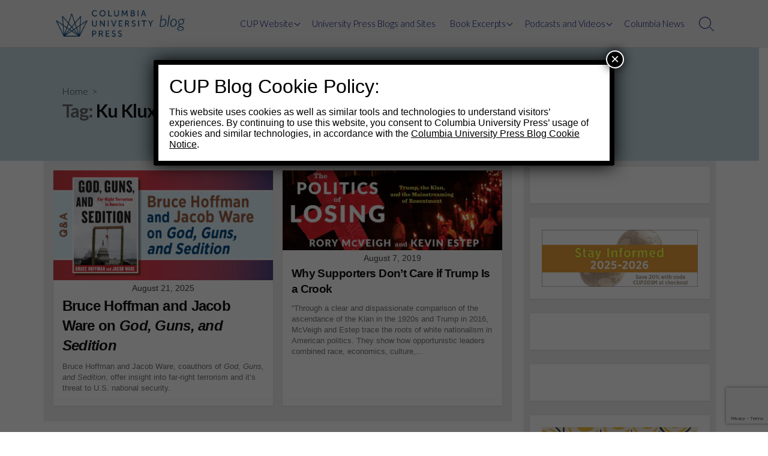

--- FILE ---
content_type: text/html; charset=utf-8
request_url: https://www.google.com/recaptcha/api2/anchor?ar=1&k=6LfHrSkUAAAAAPnKk5cT6JuKlKPzbwyTYuO8--Vr&co=aHR0cHM6Ly9jdXBibG9nLm9yZzo0NDM.&hl=en&v=PoyoqOPhxBO7pBk68S4YbpHZ&size=invisible&anchor-ms=20000&execute-ms=30000&cb=stpmt2fzrhqq
body_size: 49288
content:
<!DOCTYPE HTML><html dir="ltr" lang="en"><head><meta http-equiv="Content-Type" content="text/html; charset=UTF-8">
<meta http-equiv="X-UA-Compatible" content="IE=edge">
<title>reCAPTCHA</title>
<style type="text/css">
/* cyrillic-ext */
@font-face {
  font-family: 'Roboto';
  font-style: normal;
  font-weight: 400;
  font-stretch: 100%;
  src: url(//fonts.gstatic.com/s/roboto/v48/KFO7CnqEu92Fr1ME7kSn66aGLdTylUAMa3GUBHMdazTgWw.woff2) format('woff2');
  unicode-range: U+0460-052F, U+1C80-1C8A, U+20B4, U+2DE0-2DFF, U+A640-A69F, U+FE2E-FE2F;
}
/* cyrillic */
@font-face {
  font-family: 'Roboto';
  font-style: normal;
  font-weight: 400;
  font-stretch: 100%;
  src: url(//fonts.gstatic.com/s/roboto/v48/KFO7CnqEu92Fr1ME7kSn66aGLdTylUAMa3iUBHMdazTgWw.woff2) format('woff2');
  unicode-range: U+0301, U+0400-045F, U+0490-0491, U+04B0-04B1, U+2116;
}
/* greek-ext */
@font-face {
  font-family: 'Roboto';
  font-style: normal;
  font-weight: 400;
  font-stretch: 100%;
  src: url(//fonts.gstatic.com/s/roboto/v48/KFO7CnqEu92Fr1ME7kSn66aGLdTylUAMa3CUBHMdazTgWw.woff2) format('woff2');
  unicode-range: U+1F00-1FFF;
}
/* greek */
@font-face {
  font-family: 'Roboto';
  font-style: normal;
  font-weight: 400;
  font-stretch: 100%;
  src: url(//fonts.gstatic.com/s/roboto/v48/KFO7CnqEu92Fr1ME7kSn66aGLdTylUAMa3-UBHMdazTgWw.woff2) format('woff2');
  unicode-range: U+0370-0377, U+037A-037F, U+0384-038A, U+038C, U+038E-03A1, U+03A3-03FF;
}
/* math */
@font-face {
  font-family: 'Roboto';
  font-style: normal;
  font-weight: 400;
  font-stretch: 100%;
  src: url(//fonts.gstatic.com/s/roboto/v48/KFO7CnqEu92Fr1ME7kSn66aGLdTylUAMawCUBHMdazTgWw.woff2) format('woff2');
  unicode-range: U+0302-0303, U+0305, U+0307-0308, U+0310, U+0312, U+0315, U+031A, U+0326-0327, U+032C, U+032F-0330, U+0332-0333, U+0338, U+033A, U+0346, U+034D, U+0391-03A1, U+03A3-03A9, U+03B1-03C9, U+03D1, U+03D5-03D6, U+03F0-03F1, U+03F4-03F5, U+2016-2017, U+2034-2038, U+203C, U+2040, U+2043, U+2047, U+2050, U+2057, U+205F, U+2070-2071, U+2074-208E, U+2090-209C, U+20D0-20DC, U+20E1, U+20E5-20EF, U+2100-2112, U+2114-2115, U+2117-2121, U+2123-214F, U+2190, U+2192, U+2194-21AE, U+21B0-21E5, U+21F1-21F2, U+21F4-2211, U+2213-2214, U+2216-22FF, U+2308-230B, U+2310, U+2319, U+231C-2321, U+2336-237A, U+237C, U+2395, U+239B-23B7, U+23D0, U+23DC-23E1, U+2474-2475, U+25AF, U+25B3, U+25B7, U+25BD, U+25C1, U+25CA, U+25CC, U+25FB, U+266D-266F, U+27C0-27FF, U+2900-2AFF, U+2B0E-2B11, U+2B30-2B4C, U+2BFE, U+3030, U+FF5B, U+FF5D, U+1D400-1D7FF, U+1EE00-1EEFF;
}
/* symbols */
@font-face {
  font-family: 'Roboto';
  font-style: normal;
  font-weight: 400;
  font-stretch: 100%;
  src: url(//fonts.gstatic.com/s/roboto/v48/KFO7CnqEu92Fr1ME7kSn66aGLdTylUAMaxKUBHMdazTgWw.woff2) format('woff2');
  unicode-range: U+0001-000C, U+000E-001F, U+007F-009F, U+20DD-20E0, U+20E2-20E4, U+2150-218F, U+2190, U+2192, U+2194-2199, U+21AF, U+21E6-21F0, U+21F3, U+2218-2219, U+2299, U+22C4-22C6, U+2300-243F, U+2440-244A, U+2460-24FF, U+25A0-27BF, U+2800-28FF, U+2921-2922, U+2981, U+29BF, U+29EB, U+2B00-2BFF, U+4DC0-4DFF, U+FFF9-FFFB, U+10140-1018E, U+10190-1019C, U+101A0, U+101D0-101FD, U+102E0-102FB, U+10E60-10E7E, U+1D2C0-1D2D3, U+1D2E0-1D37F, U+1F000-1F0FF, U+1F100-1F1AD, U+1F1E6-1F1FF, U+1F30D-1F30F, U+1F315, U+1F31C, U+1F31E, U+1F320-1F32C, U+1F336, U+1F378, U+1F37D, U+1F382, U+1F393-1F39F, U+1F3A7-1F3A8, U+1F3AC-1F3AF, U+1F3C2, U+1F3C4-1F3C6, U+1F3CA-1F3CE, U+1F3D4-1F3E0, U+1F3ED, U+1F3F1-1F3F3, U+1F3F5-1F3F7, U+1F408, U+1F415, U+1F41F, U+1F426, U+1F43F, U+1F441-1F442, U+1F444, U+1F446-1F449, U+1F44C-1F44E, U+1F453, U+1F46A, U+1F47D, U+1F4A3, U+1F4B0, U+1F4B3, U+1F4B9, U+1F4BB, U+1F4BF, U+1F4C8-1F4CB, U+1F4D6, U+1F4DA, U+1F4DF, U+1F4E3-1F4E6, U+1F4EA-1F4ED, U+1F4F7, U+1F4F9-1F4FB, U+1F4FD-1F4FE, U+1F503, U+1F507-1F50B, U+1F50D, U+1F512-1F513, U+1F53E-1F54A, U+1F54F-1F5FA, U+1F610, U+1F650-1F67F, U+1F687, U+1F68D, U+1F691, U+1F694, U+1F698, U+1F6AD, U+1F6B2, U+1F6B9-1F6BA, U+1F6BC, U+1F6C6-1F6CF, U+1F6D3-1F6D7, U+1F6E0-1F6EA, U+1F6F0-1F6F3, U+1F6F7-1F6FC, U+1F700-1F7FF, U+1F800-1F80B, U+1F810-1F847, U+1F850-1F859, U+1F860-1F887, U+1F890-1F8AD, U+1F8B0-1F8BB, U+1F8C0-1F8C1, U+1F900-1F90B, U+1F93B, U+1F946, U+1F984, U+1F996, U+1F9E9, U+1FA00-1FA6F, U+1FA70-1FA7C, U+1FA80-1FA89, U+1FA8F-1FAC6, U+1FACE-1FADC, U+1FADF-1FAE9, U+1FAF0-1FAF8, U+1FB00-1FBFF;
}
/* vietnamese */
@font-face {
  font-family: 'Roboto';
  font-style: normal;
  font-weight: 400;
  font-stretch: 100%;
  src: url(//fonts.gstatic.com/s/roboto/v48/KFO7CnqEu92Fr1ME7kSn66aGLdTylUAMa3OUBHMdazTgWw.woff2) format('woff2');
  unicode-range: U+0102-0103, U+0110-0111, U+0128-0129, U+0168-0169, U+01A0-01A1, U+01AF-01B0, U+0300-0301, U+0303-0304, U+0308-0309, U+0323, U+0329, U+1EA0-1EF9, U+20AB;
}
/* latin-ext */
@font-face {
  font-family: 'Roboto';
  font-style: normal;
  font-weight: 400;
  font-stretch: 100%;
  src: url(//fonts.gstatic.com/s/roboto/v48/KFO7CnqEu92Fr1ME7kSn66aGLdTylUAMa3KUBHMdazTgWw.woff2) format('woff2');
  unicode-range: U+0100-02BA, U+02BD-02C5, U+02C7-02CC, U+02CE-02D7, U+02DD-02FF, U+0304, U+0308, U+0329, U+1D00-1DBF, U+1E00-1E9F, U+1EF2-1EFF, U+2020, U+20A0-20AB, U+20AD-20C0, U+2113, U+2C60-2C7F, U+A720-A7FF;
}
/* latin */
@font-face {
  font-family: 'Roboto';
  font-style: normal;
  font-weight: 400;
  font-stretch: 100%;
  src: url(//fonts.gstatic.com/s/roboto/v48/KFO7CnqEu92Fr1ME7kSn66aGLdTylUAMa3yUBHMdazQ.woff2) format('woff2');
  unicode-range: U+0000-00FF, U+0131, U+0152-0153, U+02BB-02BC, U+02C6, U+02DA, U+02DC, U+0304, U+0308, U+0329, U+2000-206F, U+20AC, U+2122, U+2191, U+2193, U+2212, U+2215, U+FEFF, U+FFFD;
}
/* cyrillic-ext */
@font-face {
  font-family: 'Roboto';
  font-style: normal;
  font-weight: 500;
  font-stretch: 100%;
  src: url(//fonts.gstatic.com/s/roboto/v48/KFO7CnqEu92Fr1ME7kSn66aGLdTylUAMa3GUBHMdazTgWw.woff2) format('woff2');
  unicode-range: U+0460-052F, U+1C80-1C8A, U+20B4, U+2DE0-2DFF, U+A640-A69F, U+FE2E-FE2F;
}
/* cyrillic */
@font-face {
  font-family: 'Roboto';
  font-style: normal;
  font-weight: 500;
  font-stretch: 100%;
  src: url(//fonts.gstatic.com/s/roboto/v48/KFO7CnqEu92Fr1ME7kSn66aGLdTylUAMa3iUBHMdazTgWw.woff2) format('woff2');
  unicode-range: U+0301, U+0400-045F, U+0490-0491, U+04B0-04B1, U+2116;
}
/* greek-ext */
@font-face {
  font-family: 'Roboto';
  font-style: normal;
  font-weight: 500;
  font-stretch: 100%;
  src: url(//fonts.gstatic.com/s/roboto/v48/KFO7CnqEu92Fr1ME7kSn66aGLdTylUAMa3CUBHMdazTgWw.woff2) format('woff2');
  unicode-range: U+1F00-1FFF;
}
/* greek */
@font-face {
  font-family: 'Roboto';
  font-style: normal;
  font-weight: 500;
  font-stretch: 100%;
  src: url(//fonts.gstatic.com/s/roboto/v48/KFO7CnqEu92Fr1ME7kSn66aGLdTylUAMa3-UBHMdazTgWw.woff2) format('woff2');
  unicode-range: U+0370-0377, U+037A-037F, U+0384-038A, U+038C, U+038E-03A1, U+03A3-03FF;
}
/* math */
@font-face {
  font-family: 'Roboto';
  font-style: normal;
  font-weight: 500;
  font-stretch: 100%;
  src: url(//fonts.gstatic.com/s/roboto/v48/KFO7CnqEu92Fr1ME7kSn66aGLdTylUAMawCUBHMdazTgWw.woff2) format('woff2');
  unicode-range: U+0302-0303, U+0305, U+0307-0308, U+0310, U+0312, U+0315, U+031A, U+0326-0327, U+032C, U+032F-0330, U+0332-0333, U+0338, U+033A, U+0346, U+034D, U+0391-03A1, U+03A3-03A9, U+03B1-03C9, U+03D1, U+03D5-03D6, U+03F0-03F1, U+03F4-03F5, U+2016-2017, U+2034-2038, U+203C, U+2040, U+2043, U+2047, U+2050, U+2057, U+205F, U+2070-2071, U+2074-208E, U+2090-209C, U+20D0-20DC, U+20E1, U+20E5-20EF, U+2100-2112, U+2114-2115, U+2117-2121, U+2123-214F, U+2190, U+2192, U+2194-21AE, U+21B0-21E5, U+21F1-21F2, U+21F4-2211, U+2213-2214, U+2216-22FF, U+2308-230B, U+2310, U+2319, U+231C-2321, U+2336-237A, U+237C, U+2395, U+239B-23B7, U+23D0, U+23DC-23E1, U+2474-2475, U+25AF, U+25B3, U+25B7, U+25BD, U+25C1, U+25CA, U+25CC, U+25FB, U+266D-266F, U+27C0-27FF, U+2900-2AFF, U+2B0E-2B11, U+2B30-2B4C, U+2BFE, U+3030, U+FF5B, U+FF5D, U+1D400-1D7FF, U+1EE00-1EEFF;
}
/* symbols */
@font-face {
  font-family: 'Roboto';
  font-style: normal;
  font-weight: 500;
  font-stretch: 100%;
  src: url(//fonts.gstatic.com/s/roboto/v48/KFO7CnqEu92Fr1ME7kSn66aGLdTylUAMaxKUBHMdazTgWw.woff2) format('woff2');
  unicode-range: U+0001-000C, U+000E-001F, U+007F-009F, U+20DD-20E0, U+20E2-20E4, U+2150-218F, U+2190, U+2192, U+2194-2199, U+21AF, U+21E6-21F0, U+21F3, U+2218-2219, U+2299, U+22C4-22C6, U+2300-243F, U+2440-244A, U+2460-24FF, U+25A0-27BF, U+2800-28FF, U+2921-2922, U+2981, U+29BF, U+29EB, U+2B00-2BFF, U+4DC0-4DFF, U+FFF9-FFFB, U+10140-1018E, U+10190-1019C, U+101A0, U+101D0-101FD, U+102E0-102FB, U+10E60-10E7E, U+1D2C0-1D2D3, U+1D2E0-1D37F, U+1F000-1F0FF, U+1F100-1F1AD, U+1F1E6-1F1FF, U+1F30D-1F30F, U+1F315, U+1F31C, U+1F31E, U+1F320-1F32C, U+1F336, U+1F378, U+1F37D, U+1F382, U+1F393-1F39F, U+1F3A7-1F3A8, U+1F3AC-1F3AF, U+1F3C2, U+1F3C4-1F3C6, U+1F3CA-1F3CE, U+1F3D4-1F3E0, U+1F3ED, U+1F3F1-1F3F3, U+1F3F5-1F3F7, U+1F408, U+1F415, U+1F41F, U+1F426, U+1F43F, U+1F441-1F442, U+1F444, U+1F446-1F449, U+1F44C-1F44E, U+1F453, U+1F46A, U+1F47D, U+1F4A3, U+1F4B0, U+1F4B3, U+1F4B9, U+1F4BB, U+1F4BF, U+1F4C8-1F4CB, U+1F4D6, U+1F4DA, U+1F4DF, U+1F4E3-1F4E6, U+1F4EA-1F4ED, U+1F4F7, U+1F4F9-1F4FB, U+1F4FD-1F4FE, U+1F503, U+1F507-1F50B, U+1F50D, U+1F512-1F513, U+1F53E-1F54A, U+1F54F-1F5FA, U+1F610, U+1F650-1F67F, U+1F687, U+1F68D, U+1F691, U+1F694, U+1F698, U+1F6AD, U+1F6B2, U+1F6B9-1F6BA, U+1F6BC, U+1F6C6-1F6CF, U+1F6D3-1F6D7, U+1F6E0-1F6EA, U+1F6F0-1F6F3, U+1F6F7-1F6FC, U+1F700-1F7FF, U+1F800-1F80B, U+1F810-1F847, U+1F850-1F859, U+1F860-1F887, U+1F890-1F8AD, U+1F8B0-1F8BB, U+1F8C0-1F8C1, U+1F900-1F90B, U+1F93B, U+1F946, U+1F984, U+1F996, U+1F9E9, U+1FA00-1FA6F, U+1FA70-1FA7C, U+1FA80-1FA89, U+1FA8F-1FAC6, U+1FACE-1FADC, U+1FADF-1FAE9, U+1FAF0-1FAF8, U+1FB00-1FBFF;
}
/* vietnamese */
@font-face {
  font-family: 'Roboto';
  font-style: normal;
  font-weight: 500;
  font-stretch: 100%;
  src: url(//fonts.gstatic.com/s/roboto/v48/KFO7CnqEu92Fr1ME7kSn66aGLdTylUAMa3OUBHMdazTgWw.woff2) format('woff2');
  unicode-range: U+0102-0103, U+0110-0111, U+0128-0129, U+0168-0169, U+01A0-01A1, U+01AF-01B0, U+0300-0301, U+0303-0304, U+0308-0309, U+0323, U+0329, U+1EA0-1EF9, U+20AB;
}
/* latin-ext */
@font-face {
  font-family: 'Roboto';
  font-style: normal;
  font-weight: 500;
  font-stretch: 100%;
  src: url(//fonts.gstatic.com/s/roboto/v48/KFO7CnqEu92Fr1ME7kSn66aGLdTylUAMa3KUBHMdazTgWw.woff2) format('woff2');
  unicode-range: U+0100-02BA, U+02BD-02C5, U+02C7-02CC, U+02CE-02D7, U+02DD-02FF, U+0304, U+0308, U+0329, U+1D00-1DBF, U+1E00-1E9F, U+1EF2-1EFF, U+2020, U+20A0-20AB, U+20AD-20C0, U+2113, U+2C60-2C7F, U+A720-A7FF;
}
/* latin */
@font-face {
  font-family: 'Roboto';
  font-style: normal;
  font-weight: 500;
  font-stretch: 100%;
  src: url(//fonts.gstatic.com/s/roboto/v48/KFO7CnqEu92Fr1ME7kSn66aGLdTylUAMa3yUBHMdazQ.woff2) format('woff2');
  unicode-range: U+0000-00FF, U+0131, U+0152-0153, U+02BB-02BC, U+02C6, U+02DA, U+02DC, U+0304, U+0308, U+0329, U+2000-206F, U+20AC, U+2122, U+2191, U+2193, U+2212, U+2215, U+FEFF, U+FFFD;
}
/* cyrillic-ext */
@font-face {
  font-family: 'Roboto';
  font-style: normal;
  font-weight: 900;
  font-stretch: 100%;
  src: url(//fonts.gstatic.com/s/roboto/v48/KFO7CnqEu92Fr1ME7kSn66aGLdTylUAMa3GUBHMdazTgWw.woff2) format('woff2');
  unicode-range: U+0460-052F, U+1C80-1C8A, U+20B4, U+2DE0-2DFF, U+A640-A69F, U+FE2E-FE2F;
}
/* cyrillic */
@font-face {
  font-family: 'Roboto';
  font-style: normal;
  font-weight: 900;
  font-stretch: 100%;
  src: url(//fonts.gstatic.com/s/roboto/v48/KFO7CnqEu92Fr1ME7kSn66aGLdTylUAMa3iUBHMdazTgWw.woff2) format('woff2');
  unicode-range: U+0301, U+0400-045F, U+0490-0491, U+04B0-04B1, U+2116;
}
/* greek-ext */
@font-face {
  font-family: 'Roboto';
  font-style: normal;
  font-weight: 900;
  font-stretch: 100%;
  src: url(//fonts.gstatic.com/s/roboto/v48/KFO7CnqEu92Fr1ME7kSn66aGLdTylUAMa3CUBHMdazTgWw.woff2) format('woff2');
  unicode-range: U+1F00-1FFF;
}
/* greek */
@font-face {
  font-family: 'Roboto';
  font-style: normal;
  font-weight: 900;
  font-stretch: 100%;
  src: url(//fonts.gstatic.com/s/roboto/v48/KFO7CnqEu92Fr1ME7kSn66aGLdTylUAMa3-UBHMdazTgWw.woff2) format('woff2');
  unicode-range: U+0370-0377, U+037A-037F, U+0384-038A, U+038C, U+038E-03A1, U+03A3-03FF;
}
/* math */
@font-face {
  font-family: 'Roboto';
  font-style: normal;
  font-weight: 900;
  font-stretch: 100%;
  src: url(//fonts.gstatic.com/s/roboto/v48/KFO7CnqEu92Fr1ME7kSn66aGLdTylUAMawCUBHMdazTgWw.woff2) format('woff2');
  unicode-range: U+0302-0303, U+0305, U+0307-0308, U+0310, U+0312, U+0315, U+031A, U+0326-0327, U+032C, U+032F-0330, U+0332-0333, U+0338, U+033A, U+0346, U+034D, U+0391-03A1, U+03A3-03A9, U+03B1-03C9, U+03D1, U+03D5-03D6, U+03F0-03F1, U+03F4-03F5, U+2016-2017, U+2034-2038, U+203C, U+2040, U+2043, U+2047, U+2050, U+2057, U+205F, U+2070-2071, U+2074-208E, U+2090-209C, U+20D0-20DC, U+20E1, U+20E5-20EF, U+2100-2112, U+2114-2115, U+2117-2121, U+2123-214F, U+2190, U+2192, U+2194-21AE, U+21B0-21E5, U+21F1-21F2, U+21F4-2211, U+2213-2214, U+2216-22FF, U+2308-230B, U+2310, U+2319, U+231C-2321, U+2336-237A, U+237C, U+2395, U+239B-23B7, U+23D0, U+23DC-23E1, U+2474-2475, U+25AF, U+25B3, U+25B7, U+25BD, U+25C1, U+25CA, U+25CC, U+25FB, U+266D-266F, U+27C0-27FF, U+2900-2AFF, U+2B0E-2B11, U+2B30-2B4C, U+2BFE, U+3030, U+FF5B, U+FF5D, U+1D400-1D7FF, U+1EE00-1EEFF;
}
/* symbols */
@font-face {
  font-family: 'Roboto';
  font-style: normal;
  font-weight: 900;
  font-stretch: 100%;
  src: url(//fonts.gstatic.com/s/roboto/v48/KFO7CnqEu92Fr1ME7kSn66aGLdTylUAMaxKUBHMdazTgWw.woff2) format('woff2');
  unicode-range: U+0001-000C, U+000E-001F, U+007F-009F, U+20DD-20E0, U+20E2-20E4, U+2150-218F, U+2190, U+2192, U+2194-2199, U+21AF, U+21E6-21F0, U+21F3, U+2218-2219, U+2299, U+22C4-22C6, U+2300-243F, U+2440-244A, U+2460-24FF, U+25A0-27BF, U+2800-28FF, U+2921-2922, U+2981, U+29BF, U+29EB, U+2B00-2BFF, U+4DC0-4DFF, U+FFF9-FFFB, U+10140-1018E, U+10190-1019C, U+101A0, U+101D0-101FD, U+102E0-102FB, U+10E60-10E7E, U+1D2C0-1D2D3, U+1D2E0-1D37F, U+1F000-1F0FF, U+1F100-1F1AD, U+1F1E6-1F1FF, U+1F30D-1F30F, U+1F315, U+1F31C, U+1F31E, U+1F320-1F32C, U+1F336, U+1F378, U+1F37D, U+1F382, U+1F393-1F39F, U+1F3A7-1F3A8, U+1F3AC-1F3AF, U+1F3C2, U+1F3C4-1F3C6, U+1F3CA-1F3CE, U+1F3D4-1F3E0, U+1F3ED, U+1F3F1-1F3F3, U+1F3F5-1F3F7, U+1F408, U+1F415, U+1F41F, U+1F426, U+1F43F, U+1F441-1F442, U+1F444, U+1F446-1F449, U+1F44C-1F44E, U+1F453, U+1F46A, U+1F47D, U+1F4A3, U+1F4B0, U+1F4B3, U+1F4B9, U+1F4BB, U+1F4BF, U+1F4C8-1F4CB, U+1F4D6, U+1F4DA, U+1F4DF, U+1F4E3-1F4E6, U+1F4EA-1F4ED, U+1F4F7, U+1F4F9-1F4FB, U+1F4FD-1F4FE, U+1F503, U+1F507-1F50B, U+1F50D, U+1F512-1F513, U+1F53E-1F54A, U+1F54F-1F5FA, U+1F610, U+1F650-1F67F, U+1F687, U+1F68D, U+1F691, U+1F694, U+1F698, U+1F6AD, U+1F6B2, U+1F6B9-1F6BA, U+1F6BC, U+1F6C6-1F6CF, U+1F6D3-1F6D7, U+1F6E0-1F6EA, U+1F6F0-1F6F3, U+1F6F7-1F6FC, U+1F700-1F7FF, U+1F800-1F80B, U+1F810-1F847, U+1F850-1F859, U+1F860-1F887, U+1F890-1F8AD, U+1F8B0-1F8BB, U+1F8C0-1F8C1, U+1F900-1F90B, U+1F93B, U+1F946, U+1F984, U+1F996, U+1F9E9, U+1FA00-1FA6F, U+1FA70-1FA7C, U+1FA80-1FA89, U+1FA8F-1FAC6, U+1FACE-1FADC, U+1FADF-1FAE9, U+1FAF0-1FAF8, U+1FB00-1FBFF;
}
/* vietnamese */
@font-face {
  font-family: 'Roboto';
  font-style: normal;
  font-weight: 900;
  font-stretch: 100%;
  src: url(//fonts.gstatic.com/s/roboto/v48/KFO7CnqEu92Fr1ME7kSn66aGLdTylUAMa3OUBHMdazTgWw.woff2) format('woff2');
  unicode-range: U+0102-0103, U+0110-0111, U+0128-0129, U+0168-0169, U+01A0-01A1, U+01AF-01B0, U+0300-0301, U+0303-0304, U+0308-0309, U+0323, U+0329, U+1EA0-1EF9, U+20AB;
}
/* latin-ext */
@font-face {
  font-family: 'Roboto';
  font-style: normal;
  font-weight: 900;
  font-stretch: 100%;
  src: url(//fonts.gstatic.com/s/roboto/v48/KFO7CnqEu92Fr1ME7kSn66aGLdTylUAMa3KUBHMdazTgWw.woff2) format('woff2');
  unicode-range: U+0100-02BA, U+02BD-02C5, U+02C7-02CC, U+02CE-02D7, U+02DD-02FF, U+0304, U+0308, U+0329, U+1D00-1DBF, U+1E00-1E9F, U+1EF2-1EFF, U+2020, U+20A0-20AB, U+20AD-20C0, U+2113, U+2C60-2C7F, U+A720-A7FF;
}
/* latin */
@font-face {
  font-family: 'Roboto';
  font-style: normal;
  font-weight: 900;
  font-stretch: 100%;
  src: url(//fonts.gstatic.com/s/roboto/v48/KFO7CnqEu92Fr1ME7kSn66aGLdTylUAMa3yUBHMdazQ.woff2) format('woff2');
  unicode-range: U+0000-00FF, U+0131, U+0152-0153, U+02BB-02BC, U+02C6, U+02DA, U+02DC, U+0304, U+0308, U+0329, U+2000-206F, U+20AC, U+2122, U+2191, U+2193, U+2212, U+2215, U+FEFF, U+FFFD;
}

</style>
<link rel="stylesheet" type="text/css" href="https://www.gstatic.com/recaptcha/releases/PoyoqOPhxBO7pBk68S4YbpHZ/styles__ltr.css">
<script nonce="TCH3d8Xmax8EMd-UN5mOgQ" type="text/javascript">window['__recaptcha_api'] = 'https://www.google.com/recaptcha/api2/';</script>
<script type="text/javascript" src="https://www.gstatic.com/recaptcha/releases/PoyoqOPhxBO7pBk68S4YbpHZ/recaptcha__en.js" nonce="TCH3d8Xmax8EMd-UN5mOgQ">
      
    </script></head>
<body><div id="rc-anchor-alert" class="rc-anchor-alert"></div>
<input type="hidden" id="recaptcha-token" value="[base64]">
<script type="text/javascript" nonce="TCH3d8Xmax8EMd-UN5mOgQ">
      recaptcha.anchor.Main.init("[\x22ainput\x22,[\x22bgdata\x22,\x22\x22,\[base64]/[base64]/[base64]/[base64]/[base64]/UltsKytdPUU6KEU8MjA0OD9SW2wrK109RT4+NnwxOTI6KChFJjY0NTEyKT09NTUyOTYmJk0rMTxjLmxlbmd0aCYmKGMuY2hhckNvZGVBdChNKzEpJjY0NTEyKT09NTYzMjA/[base64]/[base64]/[base64]/[base64]/[base64]/[base64]/[base64]\x22,\[base64]\\u003d\x22,\x22wosEOzE0wrkOIMKKw7zCv2XDmFXCrBXCk8OKw6d1woHDjsKnwr/[base64]/CscKAw5PCusOOB0ldMlHChcOMF3BHRxwkVTtMw4jCosKtJRTCu8OlI3fClHpawo0Qw5bCkcKlw7dXLcO/wrMAZgTCmcOfw4lBLSfDq2R9w5bCk8Otw6fCig/DiXXDusKjwokUw5APfBYTw4DCoAfCicKdwrhCw4PCg8OoSMOVwp9SwqxwwrrDr3/DpsOxKHTDhsO6w5LDmcO8ZcK2w6lMwo4eYXEtLRt2J33DhU9HwpMuw5vDpMK4w4/DnsOPM8OgwoocdMKuYcKow5zCkFsVJxTCgUDDgEzDoMK/w4nDjsOdwodjw4YoQQTDvCnCuEvCkCDDi8Ofw5VQEsKowoNqTcKROMOLPsOBw5HCgMK+w59fwp1zw4bDixIbw5QvwqbDtzNwc8OtesORw4HDg8OaVj45wrfDiD93Zx18FzHDv8K4VsK6bBEaRMOnYsKBwrDDhcOmw7LDgsK/[base64]/w78fw6LCixzDtxrDlsOiw5HChwvCmsOZwp3DvWHDusO3wq/CnsKywpfDq1MSTsOKw4oIw4HCpMOMY1HCssODa37Drg/[base64]/woA2wqPDisO/w5sBwpAIwqvDpMKLLcOob8KjHMKywpDCpcKmwqgKbcOGa1Zbw7/Ch8KrR3kjIlRrW3pXw6DDlV0LJikvYkfDrxbDvAPCiUcTw73DgWslw4bCow7CscOlwqM7WQEZLMO4GXvDksKawrMZWCHCn3AAw6zDs8KnYsKsAijDticqw5UgwpIIJsOrDsOVw6bCscKawpR/OAtEXHXDoDzDhQHDhcOqw6sXH8K+w53DunYNAVDDlnvDq8KLw5TDqTQ3w4XCvsO8DsOGCksKw4LCtk85wrxiE8OIwq7Cv3PDtsOUwrhkEsKYw4DCrjLDsRrCl8K1ARJLwqUYDm9oaMK8wrwGAwfCvsOhwqwAw6LDocKyKhMLwpxwwoXDvMKUVw9gQMK/CHlSwpBAwpvDi2sJJsKSw646K0VOBmYcNn8Lwq8GVcOpB8OCEgTCsMOuWkrCnmTCrcKCTsORKmcafsOmw7FubsOnXC/DusOzEsKpw4ZswpYTH1nDm8KBEcK4EE/[base64]/YkDDhifDpjA1w7wBNw/CsHE2wokRw7JJBMKBOG1Vw6twPMO4LE80w7dkwrTDik0Rw7Vvw711wpvDjBdREjJ3OcKMbMK/L8K9U1MNUcOBwpTCt8OVw7QVOcKcFsK5w7DDvMOOKsO1w6jDvVRTOsKyVkInWsKEwqp6SGPDlMKSwoxqSVZ3wqdmf8O/wqNmXcOYwozDnlkARXcew6g9wrsvO0IZY8OzUsK2DxbDqMOuwoHCgVd9OMKpbkUswq/DjMKZIsKBU8Kgwr9cwofCmDkuwoUXfHHDokk9w6kCNV/Cm8OmRD5aZnDDjMOMZwjCuRbDgTNrWiFwwq/Dl3LDq1R/wpXDmAEGwpsqwq0WL8OKw6RLJmDDjcKZw6tWESAYFsOPw4HDn0koFhTDuh7CjMOAwolIw5LDjh3DsMOkaMOiwpLCmsOKw59Uw6tPw5XDusOowpsMwqVgwqDCgsOSHsONQ8KVYH4/CsK6w73CmcOeEMKww7/CsXDDgMK/[base64]/CgXPDgMOpwqJpGlHDksKJwprDlzFZw4FkOFnDpiVpUsOiw6fDonZ4w6xaN3HDisKyLWVwd3www5DCucOPZnPDuiNfwp8iw5zCj8KbG8KKcMKaw6F0w5JoMMK1wprCtcK5YSDCp3/DiCcIwobCmhJUOsO9ZntOIW5wwp7Dv8KNC2kWfDrCqsK3wqh3w5TCnsOPVMO7ZcKSw67CogNJNX7DsQg8wrwtw77DrsOuHBplwrTCuUVPwrvCt8K/EsK2aMKveF9qw5XDgy3Cs3jCsmZQB8K1w6t2WCwWw4FRbjfCqzAVdcKXwqvCjANlw6PChD/Co8OhwpvDgBHDm8KQIsKtw5fChjfDgMO2wo3CkHrCkwpywrsPwpE0FHXCscKiw4HCvsO8DcOXMCjDj8OdQWZpw4McT2jDlwHCsgoKDsKgNHjDgg3DoMKSwo/CvcOEbjcBw6/DlMOmwrQ/w5gfw4/Diz3CvsKaw6ppwpViw6g3wotwPsOoIUTDp8OnwqvDlMOANsKhw5/[base64]/w67Cp8Knw4lDw6/Dt8O7wo4jPcO/BsOje8OpTVNeMDDChMOHBsKjw6bDgMKzw5LCrn4Rw5PCtX0iOV/CsUfDu1PCtMO5ZxDCj8OIMg8DwqTCqcKWwpxzfMOXw6AIw64Rwq0qMQJqS8KCwptLwo7CqmHDq8KlXQ/[base64]/GsKJwoNtwpRmw5M5wpZ7fQJAOcOmDsOFw6Z7woJfw4LDq8KxNsK7wo1MAAUKVMKvwr5/FiATRjQFwprDo8OTMcKsZsO0GBLDlDnCv8OYXsKTN0ciw4XCssOfGMO1wrA4bsOAM2DDq8OZw7vCjDrCsDJ/wrzCkcOIwqB5PVszbsKbJxjDjzrCtERCwqPDo8OhwovDn0LDh3NsCBkUZMK1wp4LJsOtw5t9wrdVDMKhwp/DvsOww5FowpXCngRJAxXCr8OVw6dfVsK6w6XDmsKJw6nCpD8ZwrdMXAYORE0sw44uwpZuw7R1OcKvIcK4w4fDukplPcOTw6LDncOcEGd7w7vCoU7DlEPDuw/[base64]/w4fDjcK5TcK7wrgUwp/Cn8OIw6t0CsKpwo7CicKZAsKSfD7DiMOWLSrDtW1NFcKjwpfDgsOCY8OeUcOAw43Cm2PDhUnCtDjCl13CrsOBIhw2w6dUw4vDs8K6J1HDpFrCkjglw6jChMKJdsK7wpoGwrlfwoPCg8OedcOND2TCvMOGw5XDlS/DvmjDkcKCw5RsHMOoSFFORsKpaMKZDsKxbhUOPsKewqYGKl/[base64]/DmlphwpRFSsO9w4M/[base64]/DtUYCwpfCq8OgTsKGwqnCowXDpnV1woR+w7gRwrN/wrc0w7NSFMKxDMKpw6LDvMO7BsKKORfDqiIZcMKwwqfDnMOVw55KFsOYPcO8w7DDg8KZcXFTwrnCkkzDhsO6LMOzw5fClz/CmQpYQcOIODlcFcO+w5pBw5IWwq7CmMOyFgInw6bCqCrDp8Kmexx9w7rCgy/Cg8Obwp7DhVbDmgA9KRLDtG4fUcKCwofDlE7DosKgJnvDqD8TeHpeT8O9RjzCn8KmwpZSwqx7wrt4PMO5wrDDg8Ozw7nDvFrCmRgPfcKbZ8OoPVzDk8OeaigyYsOWXHxiDj/[base64]/Om3DnSXCuXdZPgsHYcKNwqF2bcO1wrvCk8K7N8O5wqvCk8OCFhBmOSjDlMKvw7wTYDrDkkYxOj0HAMOLOg3Ci8KLw6Q+agFpVTPDi8KlF8KmHMKCwp/[base64]/w7rCn1Vww7xKesKdecKcQHLCh1d8w5dRLDLDlwfCmsO/[base64]/CtHUTwqxOw4/CnDLDjMKmw7HDoz4kNsKBw43ClcK1AMOkwpcew5vDs8O9w4nDhMOAwprDu8OALkQTRyVfwq9vKsO/KcKTVQFDXT5yw6rDmsOIw6Ruwr7DsAE0wpgbwoPCny3Cjy9Dwo7DmxfCocKhWQx+fB3CjMOpc8O4wpked8KiwozCkjTClsKJN8OAGmHDjyYcwpnCnBnCnXwEacKVwonDnSrCu8O/L8OfKVAYY8K1w6A1BnHCtDzCjSl3NsKETsOXw4zDvn/DlcOdeGDDozTCvR5kV8KLw5nCu0LCrUvCgg/DlGfDqkzCjUFiHzPCrsKNI8ONw57CusOKTX0WwrDDicKYwrEfe0sVLsKlw4BiE8KiwqhcwrTCg8KPJ1Q9worCgyExw4bDmG5OwpYSwoBeblPClsOOw7/CoMKQXTTCrHrCvsKLCMOXwoB/UGjDjl/Dg3QqGcOAw4J0ZMKIEQjCulDDkiJVw6lIKk7ClsKRwpJpwoDDj3nCiWFfNjlgGsOURm4iw5BrccOywpd7wpF1TQ0hw6ABw53Cg8Osa8OGw7DCgirClXYqRQLDq8KiDW93w4rCsj/DkcOVwpkMaRnDrcOaCU7Cs8ORM3ItU8K2YsO8w7JAaFPDrMOkw5HDuzPDsMO6asKaZsKDIsOmYAcECcKvwoTDmkxtwqFOG1zCtwfCrCjDucOQJzIww7vCl8Oqwq7CqMOHwpEYwrpow49aw5IywrsQwqfCjsKpw6s5w4F6SGrCkMKIw6UZwrIbw55GIsOmFsK/[base64]/[base64]/wpnDoXJ4w5PDs8Oqwpt2woTDicK7wrTCg8KRSXQaw6zCgVPDnnE6wqnCpcOCwo49AsK2w4teDcKDwrYkHsKawrrCtsK0esKnKMKyw4vDnk/CusKTw5wRS8OpOMKwesOIw5fCosOIKMOiKSbDnSZmw5xiw7jDusOdHsOmEsOBA8OTVV8JRivCmUfCh8KHKRdbw48NwonDjHVRHiDCiUpaVsOALcO7w6jCoMOlwpLCrRbCpWjDkQFew7/DtXTCjMOpw57DhFrDkcOmwoFiw5gsw5Miw7UlBAjCswPCpX49w4XDmSNcHcOEwoocwpRrKsKUw77CnsOuK8KuwrrDmiPClDbCug3DncKhCQ0gwqtXfGcmwpDDs3ZbMgLChcKZP8KLImnDnsKGTMK3fMKdSnzDtDXDv8OYf1t1PcKUS8OHwr/DjE/DvWc3wrrDjsO/[base64]/[base64]/Cl8K3RywbwpEcVcOsYMOLwq/DlMKvUm1lwoEfwq8qI8OBw44/CMKRw553RMKwwoxbTcKZwoEpI8KND8OECMK2SMKPa8K0YjTCmMKYwrxTwoHDgWDCqGvCuMO/wpY9Qwo3aUTDgMOTwr7DvF/[base64]/wpxpwo7CpsOPwrbDuEjDpsOgHsKLwqPCoi9PeWAyDBLCisKqwp5Jw71bwrUgLcKCOMO1woPDpQ7CplgPw7B1T2HDoMK6wrVpXn9dLsKjwq4QWcO5QERtw6VCw51xGX/CuMOkw6nCjMOONiphw7jDvsKgwpPDkALDiTbDkFfCvsOQw7BEwr88w4HDvkvCsD5aw6wiLC7DiMKsGB/Do8KyMDbCmcOxesKbeinDtsKRw5/Cgm43NcKmw63CoQ8xw4ZbwqjDiFE6w546Ryx0f8ONwoBTw4Rhw6cdNXVpw7kYw4NKEk4SLcKzw5LDv2BBw7RhWQlMWnTDvcKew6JVfcOEMsO7MMKBE8K8wq/Cug0uw5PDg8KONMKCw4x0C8O6ciNcFm5pwqpywp4AO8OjMQLDtAUDMcOkwq7Dn8Kmw4Z8CV/[base64]/wqsBTsKiwo9eD8OMwq3Cq8OWwqzDmsKhw7lww6nDpMOUwrpuwrl4wqjCkRImCcKlRWlKwrzDvMOmwqtAw5h1w5TDuBggU8KgUsOyMVsGL3RyKV0lAA3Cq0TCoBPCm8Knw6Q2wrnDkcKie3ACLj1Bwo4uEcOzwpHCt8KmwpJMbcKRw4AvZcOCwqcBacO7GWrChMKbdD/Cs8OWDU8/[base64]/DuTEbW8KwwoVJelU1ShLCj8K7w5xIM8KKW8OyZV5kw5JNwpXCszLCrsKWw7/DnsKFwp/DpywDwqjCmWs3wqvDg8KCbsKvw7zClsKyf3DDrcKvCsKVKsKew7VVHsKxWG7Dt8OdOzPDgMO5w7DDk8OZMMO5w53DiFnDhcKUfcKLwoAHEgjDoMOIOMODwqklwoxhw4sWPsKsd00uwpIlw6cKTcKew6rDizU0RsOgGQ1hworCssOcwqM8wrs/w74Kwq7CtMK6T8OkCcOZwoVewpzCpmjCtsOkFl1TQMOXFcKiSVpVTHjCncOKQcO/w68vPMOCwphhwp5Kwo5ETcKwwo7DosOfwpMLGMKqbMOpbwvCnMKowq/[base64]/[base64]/f3hCLiXCl8Kew6d5wo/DkMO/w4Rhw5nDgEICw7MudsO+acO8asOfwpbCrMK2VwPCrUlKwr51wplLwqhBw6QAF8O/w7PCoAIAKMO9P07Du8KjEF3Dkhg7aUDCrTXDn1nCrcKWwqA+wrlObSLDnAA7woHCqMKjw7hFRsK2XhPDth/DrMO8w48WRMODw740esOJwqjCmMKUw6LCo8KDw4drwpcYWcOgw44EwqHCv2VNH8ONwrPCnRp6w6rCj8OTOVQYw4pkwq3CjMKVwpQJfsKmwrUewoHDsMOTC8KGKMOyw5EzNhjCp8OWwotnPkjDhmvCsBRKw4XCrhYtwrDCk8KpF8K+FDE9wo/DpMKjDWLDjcKEfE7Do0rDnjLDhwcsA8KMA8OEdcKGw5F1w5dMwpnDv8K5w7LCtCzCs8KywrAHw5nCm33DnVpnDTkaCSTCncKLwqESJ8O6w5tOwq4rw58cacOhwrLClMOtVGgrJMOPwpUBw43CtjpkEsK1SiXCvcOBNcKgUcOHw4xDw6xEQMO9H8OkHcKPw6PDicKow6/CpsOVJx/CoMOFwrcHw7TDpHlcwp9ywpnDrzEfwpLCgUp5wp7Dv8KxMBZgOsK0w7BiF3PDsU3DosK/wpcFwrvCgAHDssK9w5YpaScIw4RYwrnCiMOqecKAwoLCt8Klw7E+woXCicOew65JC8KZwqNWw6/Cp1JUCx9JwozDlFoBwq3ChcK1M8KUwpZ6NcKJQsOOwpUnwoTDlMOaw7fDhTLDgyjDlwrDuVLCk8OJBhXDusOEw5U3QHDDhjfDnHzDph/Dti4Iwo/[base64]/CnlXDk8OywrvCv8OkUyPDhiXDucKKTMO/eF4/dR8cwpTDhsO/w4Urwrc+w6hmw5hACH55R1kJwrTDuGBsIcK2wqvCusKragfCt8KiTxcSwolvF8O6wp7DpMOFw6RmIWIgwo9sS8KSAy3DicKcwow0w7XDlcOuH8KjI8Oha8OwLcK2w7/DtsKlwqDDmjbCpsOiZ8OywpUiKErDu1jCr8O/w5PCosKdw77DkWXCl8OAwroqT8KfTMKbS1osw7Jdw4IIRWAVJsOfRTXDl2/[base64]/Cin1NGcOePzdTw4bCknHDncOJwrBHwpbCl8OEGm1nNMOcwq/DsMKYPcO7w4M8w58fw5pGaMOZw6/CjsOJw4XCn8OswqwlDcOzE2nCljNKwp44w70VIcKrAh1WQifCicKRcSBbQF9+w6otwrrCoH3Cvlxiw6gQCMOKWMOIwoRXZcOwO0sgwpvCv8KDeMOlwqHDjn4eMsOSwrDCpcOxRjHDo8O1W8OVwrvDucKeHcO3BMOxwr/DiFIhw44vwrbDpXlYU8KdbAVrw7HCrBzCpsOPWcOSQ8O4w5fDg8ObVcKKwqLDgsOpwpdGdlUAwoDClcK2w6JZY8OdK8KIwpZdWsKMwrFOw4TDo8OuYMOLw5XDr8K8UE/DpB7Dt8Ksw63CtsK3QQpiEsOwesOkwo88wrBjEgc0G2ttwrPCiEzClsKnYgTCk1XCgkUCYVPDgQNfLsKnZMOTPmLCtFvDo8O5wphVwqIRJjvCpcKvw6ANHVzCiAbDrlJXYsOywp/DuRNdw6rChMOOPAMHw67CmsOAZhfCj1cNw71+dMKpc8KCw5TDoV3DscKJwr/Cq8Kjwo9XcMOKwrLCvRc3w5zDgsOaeRnDjD0dJQ/CpHbDjMOEw7ZKLxnDiWzDlMO6wpsVwpvCjHLDkX41wpTCpijDhcOMB0QbGGvCuCrDmcOiworDs8K9ayrCnXfDn8OWFcOuw5vCrztMw5MjAMKjRzJfR8OLw60mw6vDr2JPaMKOX05Yw5/CrMK5woXDqMKywrjCo8K3wq8ZEsKjwq5Kwr/CrcOVKUEXw4XDn8KewqXDucK3RMKKw60BElVjw40UwqJ1K21lw4E3McKVwrkiLATDqSNTU17Cr8KZw4zChMOOw65cPWfCgQ3CqznDisKAJHTCqBHCosO5w75swpLDuMKmcsKYwq0ZPQZpwofDisK3cRhifMOsccOpPkvCl8OCwpdAOcOUIxoiw5/CocO0fsO9w53CqEPCr0M3Sih5R1DDi8Kkw5PCsl07bcOvBsOww4/[base64]/DmV7DksKAwrYddgnCqMO3w7PDh8K/JsKKw70LGmHCvVcVFBnDqcOcFQLDjHPDviRYwpVdWhnCtnQNw7TDhA4gwojDgMO4wp7CqA3Dm8KDw6dHwpnDmMOZw7Unw4EXworChybCt8O/GW03dsKRQysIR8OxwrXCtcKHwo7CuMKmw6vCvMKNaWPDkcOlwoHDmsOwH0dww4MnDlVbO8KeI8OZdsKvwqxdw6BlGAkjw4/DnQx2wrExw6fCkiAbwpnCvsOwwr/CqgIfaSxQWQzCtcKdJiocwrp8f8KNw6B5UsOFAcKDw6zDpy3DmMKSw73CrwEqwo/DqyTDicKbUsKpw5rCkz1Mw61YNsO3w6ZLG0HCj1tlXsOgw5HDmMOWw4jCpCxtwrogJSzCugnCsDfChcO8XA4dw7LDvMOGw73DgMK1wojCjMONKwnCu8Krw7HDnntPwpHCiH/[base64]/CjMKYO3YkK8Klw7k6R2V7wociwoZRVgplwq7CrAzDi1BUFMKqUTDDrcOIGVB8bXHDqcOSwpXDjQcRdsOOw6DCtBl6DFTDqSrDkXA4wr9RccKUw5/[base64]/DggjDo8KrdhrCosKawqvDvgY3A8K9W8Kyw6twYMOcw7LDt04pw5jDhcKdIgDCrjfCh8OQwpbDmAzDiRZ/[base64]/Dl34gw5/Dk8O2woHCosKUw7fDocKXwpZow43DtBxxwrsIG0VrbcKCwpbDnH3ClVvCpBFtwrPCvMKVD1jDvzdlb2TCl0fCuWkEwq8zw5jDvcKAwp7Dq3nDhMKRw5DCicO/[base64]/wr9AVsOQwqrDq2XDg8OAw67Cp8Kyw63CpsKvw6bCq8Oyw5/Drg9zfklUVcKOwo0XQ1TDnzDDmADCtsKzM8Kaw4kMfcKxDMKhT8Kyf2F0AcKPEEtICUfDhgvDmGFjF8OBwrfDlMOww5MOTmnDj0Yjwp/DlAzCullSwrnDuMKHETnDs1bCj8O7NE/DgW3Cv8ONdMOIAcKew7DDo8Kmwrkcw5vCi8OdWArCtmPCg0bCtWNWw5nDt00FV3koB8OJV8Opw5rDpMKPB8OOwo06E8O1wrnDlsKxw4nDhsK1worCryTCsgfCt04+DnnDtw7CsBbCisO6KcKSXU0EK23DhsKIPXXDiMOvw7zDksOjBD81wr/[base64]/CrBEMwoTDiEJHFMOHCsOFw7F0w6lIw5jCncOUPjsBw4Fdw5/CsjzCgFTDrGzDpGw3wplNbMKHfETDggYHWnIWXMKEwrfCsCtBwpjDisOkw5TCm3taIFsxwr/Dmn7DhX9lX1lYG8K7w5sqK8OvwrnDkSMYa8Orw7HCm8O/dsOdH8KUwp1mQsKxISwfFcO0w7vCoMOWwrY+w5RMY3zCkXvDp8KCw4/CsMOnEwEmXUoBTlLDg2jDkTrDihYHwqjDjHjDpTDCjsKVw7UkwrQ4LH9FNsO9w7PDqTFTwpTCoiodwrzCm3Vaw6suw4EswqpEwoTCjMO5DMOcwo9yYXhDw53DomXDvMKUTnIcwq7DoRFkBcOeAHo4AhAaOMOHwrLCv8K4JsKcw4bDhRvCmF/DvA58wozCtwDDhETDvMOAIAIWwrjDpRnDpyHCtsKsah82esKsw7R8BS7DuMOyw77ChMKSTcOLwp8RYBxjSizCon7Cl8OnEcKJdmPCsTJYcsKFwrIzw6hiwr3CoMOCwr/[base64]/CqsOWwq4Kw7Maw7bCiHxYwo1CwqDDsFXCo8Kaw4zDvsOXesOawo9IJDtQwp7Cv8OWw5k3w7jClMK/FS/DvVXDiBXCo8O3aMOrw7BHw45EwqBDw4snw681w7zCpMKkLMKmw47DmsKESMOpFcKDM8OFVsOlw63DlHo+w4ttwq04wqHCkWLDuRLDgBLDmWnDgF/[base64]/DoVw5wrZpwqFhMsKzPVZVYyA3w7Z5wo3CqCQhacOlHMKMacObw47Cp8ObJgjCgcOoXcKqBcK7wpEyw6B/[base64]/[base64]/[base64]/CumgTB8OswrXDoMOSw7YkGBRNMXzDtcKbw4h8AcOlHVDCtcKAcl3DssOxw51+FcKiEcKVJMOeO8KzwqtmwqzCtV01wrlSwqjDlAYYw7/[base64]/CuU44w5Yif2HDu8O/[base64]/Ch0ItwqA6I0TCqWkIw4vCr8KFw7RkMyjCiUPDi8KsD8OtwojDs3kzEMK0wrnDoMKJFXIpwrnCqMOSQMOlwrjCij/DsFVnXsO5woDDusOXUsKgw4dLw6saKF/[base64]/[base64]/KF5+w5HCg8Kyw6PCn2bCribCsCPCpVvCojxdc8ORR3MIO8KOwoLCnjIxw6XCmxvDmMKtA8KTFHbDmMKdw6PCvy/[base64]/Cq8OyU1HCmcONSl/[base64]/elLCh24HwpEwfQdYwqgjw6PDiMOfwpPDp8Klw48QwrVcCw/DhsKLwpbDtmDCqcKsMcORwrnCh8OxCsKMGMOGDwjDs8KHFn/[base64]/wp7CrcKHf8KUw4jChB3CnsO5w7trwo80TgjCnwlGw6BzwpEafXl+wqLCmcKsGcObdk/[base64]/[base64]/[base64]/wo3CrVB7w6XDhArDlcOewr7Cv8ONw7XCkMKowogObMKnIy3CisKTAcK7VcKswr4vw6LDtVwZwqrDoVtxw5vDil1wXFLDkG/[base64]/CjsKlw5MNSMOIcsONw6zDtwvCv1vDmRPDrT/DjmDCqMO/w58ywolxw4BqYDvCosOjwpjDgMKIw47CklzDicKww5dMBygYw5wBw6EbbyXCqcOdw6sIw4l8YjjDk8O4Q8KxXgY8wrFVK33CssKowq3Dm8OrYl3CjgHCnsOSdMOZIcK3w6/Cm8KTAWBLwr/[base64]/Du8K6e8KfwozCpsO3DMK8c2LCqcKSwppKw68POsOGwoXDp2bClsKpdC1VwqU3wojCux/DmzfCvx4hwrNzNw3Cg8OLwpHDgsKrZcO3wpPCqSLDlxxyVQrCuiYhWF5iwr3CqcOZDMKYw6sAw5HCrEPCt8OTPhTCssOCwoLDgxshw4prw7DCpXXClsKSwrc5w7JxEyrCkAHCrcK1w5Mnw5TCvcKPwr/Cs8KpCBo2wrnDhhxNO2nCocK7CMO4OMK0woBVRMKjHcKSwqQCNF5lBQ5/wobCsVrCun0nV8OxbjLDjMKLJ0XDsMK4L8OlwpNZHU3CrhByUBrDhXF2wqFxwoPDh049w5c8CsK7VU0iQ8KUwpYpwotBTTBPHsKtw5o7W8OvSsKBZMKrQy3CocOAw7xfw7zDtsO1wqvDq8OSZGTDgsK7DsOHIMKNKWLDmQXDkMOIw4XCr8OTw7t/[base64]/B1pHw6FvAMKTJAnCoHAfwogCX8KVL8KEwqsZw6PDgcO2XcO1NMO8GHkuw6jDm8KDWFBdXMKDw7ItwqvDuHDDnX7DuMK/wrccZl0rWXc7wqYAw592w4ZxwqFUHUxRDHLCty0FwqhbwpFVw6TCncO6w7rDny/DuMKbPBrCmy/DtcOKw5lEw5ITHDrCuMKERxkgEB9FVzvCmBxAw7TDnMORCMOUSsKJbBo1w4kLw5TDqcOOwplfD8Opwr5qZMOdw70xw6UsOhAXw5TCjMOswoDDvsKOOsO/[base64]/bUJYABsYGA9vw73CkXoiSsKSw4nDhMOQw4bDrcOJfsOHwo/DtsOPw43DvRZALsOSQT3DocOLw74fw6TDmMOMMMKFbxjCmSHDhXdxw4HCo8KEw6BnHkMGIsOmGFPCtcO8wonCvFxEY8KMbHjDnDdrwrvCgcOeSRXDolZ5w5PClRnCtHZUBGXClk4PHSslC8Kmw5PDhQ/[base64]/CtSTDtsObwoAqwo/ClsO5cGVJY8KAw47DmkLDrjjClS3CgMK2PjdxG14GZ0xBw7dVw4ZMw7vChsKwwok1w4/DlUbDlXrDszZpOMK1Cz5SBMKWT8KewozDosK7bEhcw6HDhsKVwo1gw5TDq8K/[base64]/w5HDgMO1w7LClcKPw5wxJsK+U8OGw61WwqLDm1nCkcKzw4PCpnDDvVV1HTLDsMKOw747w47Dn2TCk8OVZcKnCMKhw6rDhcOkw5hdwrbCujbCusKTw5LCjSrCvcONM8O+NMO2dwvDrsKLMMK5Dm9Twp1Lw7rDkEvDkMObw6wRwqMLXlNCw6DDuMO9wrvDkMOww4PDj8K/w6knwqhBI8OKZMKVw7TDtsKfw4DDl8KWwqdcw6fDpy0POk0NUcK1w6IZw7XDr2rDqCvCuMOFwrrDg0nCl8KYwq1IwpnDo2HDtQ4kw79LLcKYcMKdXUbDpMK4w6Y3JMKTYRwxacK7wrVsw47CkUnDrMO/w5M3Kkslw4gdVGBmw6hJOMOSAW/ChcKDaGrDmsKyM8K3MjXCohnCt8ORwrzCkcKeARkow4V9w4U2EH1hZsOzCMK6w7DCvsOEOzbDisOrw60rwrkbw7BGwqXDpsKJQMOGw6TDgDLDmWXDicOtPcO/O2smw6rCpMOiwoPCjyo5w4XCjMKKwrcSCcOwRsOXJsKCDC1mSsKYw7bCpVZ/U8KFcSgWYADCpVDDmcKRCk1Jw6vDg0Bawrc7Cz3Du39ywpPDgF3CqUobOXATw5bDpHF+aMKpwp4SwpfCuigJw4DDmD1wccKQRMK7PsOYMsOxUV/DhH5Jw7bCmRrDiHI2fMKgw4wVwrzDsMONVcOwGGXCtcOENMOlFMKGw5jDtMKJEjx+N8OZw43CoXLCs10KwpATVsKhwqvChsOFMSkeWsO1w6XDkHM2esKFw6fCuxnDnMOqw5VzWHBDw7nDtVfCvMKJw5R9wpPCv8KSwrnDlkp6QG7CkMK/[base64]/DmsO1d8Ozwr7CpsOCwqXDmMOnw5zDuGAAIcOLV3DDnAAawpzCmD9Uwr9IZ1jDvTPCoWvCgcOpfcOAB8OmTsO0ZTZ2LFc3wplTEsK1w6XCnWAEwogHw4DDuMOLasKHw7pUw7bDgTHCvTJZLz7Dlg/ChXckwrNCw5BNRkfCpsOgw7DCrMKkw45Lw5jDo8OLw4JkwosFUcOQEMOlMcKNXMOyw7/CjMKWw5vDr8K5MUMhAHV+w7jDjsKCEUjCqRRrBcOUZ8Ogw7HCj8K+QcOeBcKTwqDDh8OwwrnDgsOjLyx7w4xowphALsOwOcK/R8KMw7BuDMKfORDCmknDlsKOwqEqaAPDuTbDm8OFeMOASsOkTcObw6ZcXMKQbi1nQinDpGLCgcKow4FFPWTDrSlvaARlbhAdMMO7wqTCv8O/DsOpVxZtEUDDtcObRcOuHsKgwpIBVcOcwrdnBcKMwrEaFDU2GHcOdE02asOfL0vCn2vCtywIw7kCwofCrMOqS2kZw71VY8KqwqTCkcKrw7rCo8Odw5/[base64]/DjMOBwpREwoPDk3EzGyx+wq3DsXLDi00mJ2BFB8OpU8KwX3/DgMOPD1gUcwzDlULDlMOWw4kqwonDiMOlwrUcw6AGw6XCkV/DkcKCS3/CnnTCnFI9w4DDpcKPw6Nre8Kiw43ChFwlwqPCucKMw4Eaw5PCtX5sM8OJZxDDmcKQZMOjw7w4w7QOH3vDqcOaIjjCq0VjwoYLYMOkwo3DrCXChsKNwptTw77DtAE/wp8jw5PDsh/DmFfDpMKuw6TCgiLDq8KzwqTCsMOCwoRHwrHDiBIfXW0Vwr4MfsKIWsKVCsKTwoZxWBHCtV7DhlDCr8K1exzDrcK6wp3DtCUcwr7DrMOzAADDhyRmZcOTbg3CjRUlDWkEMsOtGBg/SEHClBTDiWnCosORw6HCr8KhfcOlOWnDjcKmalILPcKaw5dXLhXDsXFRD8Kyw5zCvsOhZsOPw5rCiWPDtsOEwrsUwq/[base64]/[base64]/Zx7Dt8OOVhQ6QsO8w79qIcOHw7DDkBXDlkojw7h9J1xdw4geeW7Dr3/DpgHDoMOFw4nCly0teEPCoWJpw4vCv8KYRUJLBWjDgAUSeMKYwqXCnADCjC3CiMOhwp7DvjDCmG3DhsOowozDncKQSMObwospLWcuWXbClHzCvXdBw6PDhsOVfSQcC8KcwqXCm1rCrgB8wq/Dgk9CKsKEMlfCgQ7CvcKjNsO/CxDCnsO4XcKlYsKCw7DDun0vPT3DoD0OwqBkwoHDvsKJQMOgEMKSNsKMw7HDlsOHwrFFw64Fw5PDhW3CkDgqdk9Gw4cQw4TCjBR6Uz4dVzs6wrgWdWZxNMObwqvCoSvClkApCsOiwoBUw6YVwqvDhsO4wok6BkPDhsKTC3vCvUAHwoZ/wqLCo8O9e8K9w4puwr7Co2plB8Ohw6TDuWLCizzDgMKDw5lvw6xrDXNBwrvDt8KWw5bChDp2w67Di8KXwoFEZ1tFwrTDuT3CkCtzw7jDqhnCkgR1w4HCmSHDk2EOw6bCnWnCgMOrEMOUBcKawovCtEHCisOnLcOUEF5xwqjDvGLCvcOzwq/[base64]/bcOhDcOiwrDDgsOdcElaw7ZDw4FqXX9yw7XCqhrCvRNQVcKnw5huHm83wpDCksK0NEfCqk4kfidGYMK4bsKVw7jClcOXwrFDLMKTwqHCkcOdwp4VdFwndsOow7tnYcOxHU7DoAfDn0wXdMOdwpnDq3giQHstwrbDmEQuwrDDpXYoN3QCLcO+BypEw5jDsWHCisO/dsKmw5/CvWBMwqBDXXcwSR/CpsOiw7QCwr7DkMOhPlRSTsKCaBzCtGDDmsKjWm1OPnzCh8KaBR1+XycTw584w7rChwHDqsOJHcKgbFfDu8OlGnTDjcK4PkcDwojCjwHDl8KYw6rDqsKUwqANwqXDocKAcS/Dn3bDoD8Iwp0cw4PCrj92wpDDmDXCq0J1w6rDh3tFH8Ogwo3CmjzDgGFnwqQDwovCvMOQw4FvK1FKcMK5GMKvC8OSwp1awrrCsMKHw54bFBIcDsKaMggNGnUywp3Cij3CtCJpMxAgw6/CoDlYw57Cp1pYw77DlhjCqsKWMcO6WWMvwonDkcKfwr7DjMOPw5rDjMOUw4vDkMOQwpLDpHLDqFRTw71gwqfCkxvDmMK2XgsHfEobw75fYX5Zwq0bGMOHADJIcSTCrMKlw4DDg8Otwr1gw5AhwrFRQBjDrn/[base64]/DpMOvBsOsw5LCslY5w6bCmcOrw6g8BD9YwovCpcKaXAQyBk3Cj8OUw5TDhUtkL8Orw6zDhcKiwonDtsKPNTjCrn/[base64]/CtmPDqAbCqsOnwo7CicK9BcOEV2sAw4ZBUk44VMKiXwjChcOeDcOww74TBH/DmwIlQVXDnMKNw7Uod8KeUAtTw7R3woIEwq81w4/CiUnDpsOzIx5jb8OOdcKrXMOFSBVOwoTDmFAHw44BXyzCv8K/wrh9cRJowp0Ewr3CisOsA8KOHX44RCDClsKLF8KhZMOQcXcNEE7Dr8OkdsOuw5nCjArDu395W0XDs3gxcm48w63CjyHDlzHCqUTCiMOIwqPDjsOOFMOyfsOnwqpwGnl2csKAwo3CvsK3QMKiAHxlNMOzw5law77DgkFHw4TDn8O+wqYjwrF7woTCqArDvx/Dil7Cr8OiUMKyDElrwrHDvCPDtCEIUE/CpAnDtsOHwrjDnMKAR2A/w5rDosOtb0rDicKjw7dMwoxHe8KnHMOBD8KuwodyYMO0w65Yw7PDmFlxHDx2JcOxw59iHsKJWR4ADFBheMO/csObwok4w7wBw4l7I8KhB8KOOsKyaEnCvAtlw7Jaw5nCnMKqVB4ScMO8wp0IN0vDo2vCpCHDhghAKTbCsSQxdsKKKMK1W1rCm8K3wqrCrUfDu8O1w4xsd3B/[base64]/wqrDqkNhwpbChMOMw5opw73DssOVw5PCsnvCj8O/w5kXNynDgsOvfQN/PsKHw4sewqgCLzFtwrw8wq1OexDDiwofI8OPLMO1SMKlwqQZw5pQwrHClg\\u003d\\u003d\x22],null,[\x22conf\x22,null,\x226LfHrSkUAAAAAPnKk5cT6JuKlKPzbwyTYuO8--Vr\x22,0,null,null,null,0,[21,125,63,73,95,87,41,43,42,83,102,105,109,121],[1017145,913],0,null,null,null,null,0,null,0,null,700,1,null,0,\[base64]/76lBhmnigkZhAoZnOKMAhnM8xEZ\x22,0,0,null,null,1,null,0,1,null,null,null,0],\x22https://cupblog.org:443\x22,null,[3,1,1],null,null,null,0,3600,[\x22https://www.google.com/intl/en/policies/privacy/\x22,\x22https://www.google.com/intl/en/policies/terms/\x22],\x22kZJb02Swt9mRkCfCrlEhegNIuUrXO33kvMKshWctIlU\\u003d\x22,0,0,null,1,1769337556230,0,0,[13,255,92],null,[24,175,254,117],\x22RC-ooP5JfX1utG27g\x22,null,null,null,null,null,\x220dAFcWeA5IZNs8p807NzXJ4OXaJ1y21q4nFkR5zdCJuFMr40sCRiKa9v5I-poOaz6pZ7gjLZu06sgOs-VLn9grMBGWCY_z9RnGyA\x22,1769420356025]");
    </script></body></html>